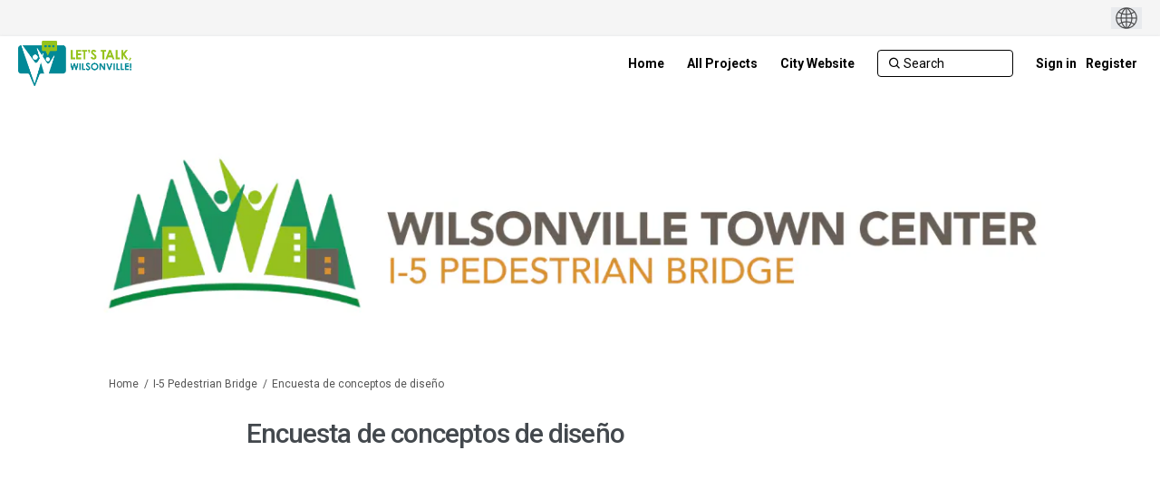

--- FILE ---
content_type: text/html; charset=utf-8
request_url: https://www.letstalkwilsonville.com/I5-Ped-Bridge/survey_tools/design-concept-survey-spanish
body_size: 5839
content:
<!DOCTYPE html>
<html lang='en-US' xml:lang='en-US'>
<head>
<meta content='IE=edge' http-equiv='X-UA-Compatible'>
<meta content='text/html; charset=utf-8' http-equiv='Content-type'>
<meta content='width=device-width' name='viewport'>
<link href='https://s3-us-west-1.amazonaws.com/ehq-production-us-california/2687e7f4958308dcb258fde59ab4695baa59514c/image_stores/favicons/000/002/466/original/favicon-196x196.png?1563560668' rel='icon' type='image/ico'>

<meta name="csrf-param" content="authenticity_token" />
<meta name="csrf-token" content="+74/+1QbFGgrFmAqxcPpW34vkSXIVxeOf6DLHSlvjCuKzQXeVVakxg6kp8ZUszZjMqxANeXYjHzZgXd8+f25AA==" />

<meta content='The City plans to construct a pedestrian bridge over I-5 and a gateway plaza at its east landing in the Wilsonville Town Center. The pedestrian bridge will provide a critical east/west connection between the proposed Emerald Chain, a greenway that meanders through Town' name='description'>

<title>
I-5 Pedestrian Bridge
 | Let&#39;s Talk, Wilsonville!
</title>

<span data-reporting-params='{&quot;authenticity_token&quot;:&quot;GsN0xdLXHgbE5IAksADRemEHS7eRqZe7URXk7ewmK99rsE7g05quqOFWR8ghcA5CLYSap7wmDEn3NFiMPLQe9A==&quot;,&quot;referrer&quot;:null,&quot;type&quot;:&quot;InformedVisit&quot;,&quot;logger&quot;:{&quot;page_id&quot;:&quot;4698&quot;,&quot;page_type&quot;:&quot;Project&quot;,&quot;item_type&quot;:&quot;survey_tool&quot;,&quot;item_id&quot;:&quot;4490&quot;,&quot;user_type&quot;:&quot;AnonymousUser&quot;,&quot;user_id&quot;:966021757,&quot;visited_url&quot;:&quot;https://www.letstalkwilsonville.com/I5-Ped-Bridge/survey_tools/design-concept-survey-spanish&quot;,&quot;site_id&quot;:197}}' data-src='//d2gu4vothxmtom.cloudfront.net/assets/analytics-a39e0c8e39dd35eedafc5121e3b8425c78f2e46b4832e1bf9fcc1b201b8119ac.js' id='ehq-analytics'></span>

<link rel="stylesheet" media="screen,print" href="//d2gu4vothxmtom.cloudfront.net/assets/new_default/default-91ecf627672cb940e5bf4de3891f7d2ffa3f2e25983cb00ca05b2e35e7ca3894.css" />
<link rel="stylesheet" media="screen" href="//d2gu4vothxmtom.cloudfront.net/assets/froala_editor/froala_style-348b2d56811b09126581acf45f6a6c298ee7846478427945ed487a536b8d46d6.css" />
<link rel="stylesheet" media="screen" href="https://cdnjs.cloudflare.com/ajax/libs/font-awesome/6.7.2/css/all.min.css" />
<link rel="stylesheet" media="screen" href="//d2gu4vothxmtom.cloudfront.net/assets/new_default/sign_up-de60135618170ec113fc959da8e1e393673a99b5c565ad19488fd80e3e5a40b5.css" />
<link rel="stylesheet" media="screen" href="//d2gu4vothxmtom.cloudfront.net/assets/user-dropdown-bee99507fe7495c0f5ffe5de88a85b6e09f21963d220aa2a9c16926a7ba4dc5c.css" />
<link rel="stylesheet" media="screen" href="//d2gu4vothxmtom.cloudfront.net/assets/user-profile/icon-3cbbfec04bf53e713bbca1798e26001c9a1cc255daf08ae388b133dd6f3b6e75.css" />
<link rel="stylesheet" media="screen" href="//d2gu4vothxmtom.cloudfront.net/assets/user-profile/settings-2c0c18f2d12ae224abdf90c8b8dc388cd2c7a7af500a578e006dd200244439e4.css" />
<link rel="stylesheet" media="screen" href="//d2gu4vothxmtom.cloudfront.net/assets/new_cookie_consent-8fdf8278d291769a36eb5af4f7020b72a3d77ddaae2174ada55659de64110bb9.css" />
<!--[if IE]>
<link rel="stylesheet" media="screen,print" href="//d2gu4vothxmtom.cloudfront.net/assets/new_default/iefix-07386916e5690c6766e857380d5ec028e3f0c6be997b2277e9badbd009e07f38.css" />
<link rel="stylesheet" media="screen,print" href="//d2gu4vothxmtom.cloudfront.net/assets/border_radius_pie-32f298dfbe2eb24cc53e1ba5e6a543c3be7409a4a95e56054a5fafecead4aafa.css" />
<script>
  if(typeof String.prototype.trim !== 'function') {
   String.prototype.trim = function() {
    return this.replace(/^\s+|\s+$/g, '');
    }
  }
</script>
<![endif]-->
<!--[if IE 6]>
<link href='/assets/ie6.css' rel='stylesheet'>
<![endif]-->
<meta content='Let&#39;s Talk, Wilsonville!' property='og:site_name'>
<meta content='Encuesta de conceptos de diseño' property='og:title'>
<meta content='https://s3-us-west-1.amazonaws.com/ehq-production-us-california/2aeab5319956b71d2388c94c728988b5b75061b5/original/1621441425/5ca7ae3706531255828fcb70ca6d7936_Wv_arch_Z01.jpg?1621441425' property='og:image'>
<meta content='100' property='og:image:width'>
<meta content='100' property='og:image:height'>
<meta content='Website' property='og:type'>
<meta content='https://www.letstalkwilsonville.com/I5-Ped-Bridge/survey_tools/design-concept-survey-spanish' property='og:url'>
<meta content='IntroducciónLa Ciudad de Wilsonville planea construir un puente peatonal sobre la I-5 y una plaza de entrada en su aterrizaje al este en el Wilsonville Town Center. El puente peatonal proporcionará una conexión crítica este/oeste entre la propuesta “Emerald Chain”, una vía verde que serpentea a través de Town Center, y el Wilsonville TransitCenter, vecindarios, y el sistema de senderos regionales al oeste de la I-5. La plaza de entrada proporcionará un espacio de reunión y una puerta de entrada al Wilsonville Town Center.Esta encuesta se basa en información recibida al inicio del proyecto y por medio de la encuesta…' property='og:description'>

<span data-client-side='true' data-demo='false' data-ehq-analytics-toggle-status='true' data-ga-setting-latest-old-tracking-id='G-93EXG27Q34' data-ga-setting-latest-tracking-id='G-R71DRH1YGZ' data-ga-setting-old-tracking-id='UA-2679674-9' data-ga-setting-tracking-id='UA-2679674-17' data-google-analytics-account='' data-google-analytics-account-present='false' data-new-cookie-consent-manager='true' data-property-name='ehq_public' data-traffic-tracking-enabled='false' id='google-analytics-data'></span>
<!-- / GA_SETTING["public"] returns a hash. When hash is used inside data attribute in HAML, it'll iterate through all the keys and prefixs the keys with "ga_settings" -->
<!-- / GA_SETTING["public"] has "old_tracking_id", "tracking_id" keys -->

<!-- Hack to get rid of quotes, can figure out alternatives later -->
<link href='//fonts.googleapis.com/css?family=Roboto:300,400,500,700' rel='stylesheet' type='text/css'>
<link href='//d2gu4vothxmtom.cloudfront.net/2635/theme/project/132caa004b4deaa8a8f021fba2d1a615.css' rel='stylesheet' type='text/css'>


</head>
<body class='survey_tools show ehq-survey_toolsshow ehq-197 body-footer-padding' data-page-id='4698' data-page-type='survey_tools.show' data-region='united_states' data-site-id='197' data-theme-color='#00818d' data-user-id='966021757' data-user-type='AnonymousUser' style=''>

<!-- / Transform image with imgix in production -->
<div class='fade modal user-profile-modal' data-backdrop='static' data-keyboard='false' data-logo-alt='Let&#39;s Talk, Wilsonville!' data-logo-url='https://ehq-production-us-california.imgix.net/756865840099b1864e3ce00e8a9ee998720c12e1/image_stores/logos/000/002/466/original/color-horizontal_4x-100.jpg?auto=compress%2Cformat&amp;h=50&amp;max-w=300' data-script='/UserProfile.9161dc40d8bdc29d0961.bundle.js' data-spinner-alt='Loading' data-spinner-path='//d2gu4vothxmtom.cloudfront.net/assets/ajax-loader-3470ff65e4074cbdc797a069b5ee6a5a7196fe558f31ea826cca4a699137b40c.gif' id='UserProfileModal' role='region' tabindex='-1'>
<div class='modal-dialog' role='document'>
<div class='modal-content'>
<div class='clearfix edit-profile modal-header'>
<button aria-label='Close' class='pull-right close' data-dismiss='modal' type='button'>
<span aria-hidden>
&times;
</span>
</button>
</div>
<div class='modal-body user-profile-modal' id='UserProfileEntry'></div>
</div>
</div>
</div>

<span data-is-development='false' data-is-production='true' id='env-data'></span>
<div id='accessibility-menu'>
<div class='access-menu' role='navigation'>
<button accessKey='0' aria-expanded='false' class='access-menu-visibility'>
Skip To
</button>
<div class='access-menu-container'>
<ul class='access-menu__headings'>
<li>
<a class='heading--item' href='#start-of-content' tabIndex='0'>
Skip to main content
</a>
</li>
<li><a title="Jump to navigation" target="_self" class="offscreen_jump_link heading--item" href="#mnav">Jump to navigation</a></li>

<li>
<a class='heading--item' href='#search-query' tabIndex='0'>
Search
</a>
</li>
</ul>
</div>
</div>

</div>
<link rel="stylesheet" media="screen" href="//d2gu4vothxmtom.cloudfront.net/assets/new_default/ehq-integrations-8f11016b4f9e8f1d1981fa7e382a45721509cb4e5c6d611aa7a597f97da6b121.css" />
<div class='ehq-integrations-section'>
<div id='google-translate-element' style='margin-left: auto'>
<img alt='Globe' src='//d2gu4vothxmtom.cloudfront.net/assets/globe-b582310c7d578a39bfd27ff35d8c98d9aa70018716d749ce34190d54659a47cb.png'>
</div>
<script>
  function startGoogleTranslation () {
    new google.translate.TranslateElement(
    {
      pageLanguage: "en-US",
      includedLanguages: ""
    },
    "google-translate-element"
    )
  }
</script>

</div>

<div id="ie6_unsupported_wrapper" aria-hidden="true">
  <div id="ie6_unsupported">
    <p style="text-align:center">IE10 and below are not supported.</p>
    <div class="compatible_browsers">
      <a class="chrome" href="https://www.google.com/chrome " title="Google Chrome">Google Chrome</a>
      <a class="firefox" href="http://www.mozilla.org/en-US/firefox/new/" title="Mozilla Firefox">Mozilla Firefox</a>
    </div>
    <p style="position:relative; top:-30px;text-align:center">Contact us for any help on browser support</p>
  </div>
</div>

<!-- This file is a placeholder for themes to override, if it requires including of any theme specific markup outside global container -->



<div class='global-container' id='global-container'>
<!-- / the above id is used for initializing readspeaker. Class is used for styling. -->
<div aria-label='header' class='header-container' role='banner'>
<div id='header'></div>
<link rel="stylesheet" media="screen" href="https://cdn.jsdelivr.net/npm/metismenujs@1.2.0/dist/metismenujs.min.css" />
<script src="https://cdn.jsdelivr.net/npm/metismenujs@1.2.0/dist/metismenujs.min.js"></script>
<link rel="stylesheet" media="screen" href="https://cdn.jsdelivr.net/npm/boxicons@2.0.5/css/boxicons.min.css" />
<link rel="stylesheet" media="screen" href="//d2gu4vothxmtom.cloudfront.net/assets/new_default/participant-header-and-footer-styles-04253cbd51580c7fcc12f0029ecd6fb30b45292a595f9676a4ed7babd1939d1f.css" />
<script src="https://d3irfonnle5hdh.cloudfront.net/webpack/participant_header_section-1761807930937.bundle.js"></script>
<div class='banner-wrap'>
<div class='row'>
<div class='col-lg-12 display-banner'>
<img alt="" class="img-responsive" src="https://ehq-production-us-california.imgix.net/a6c0d39fa693f96b891fb05a315397ac8e5bf4e7/themes/banners/000/003/110/original/LOGO.png?auto=compress%2Cformat" />
</div>
</div>
</div>
<div class='container breadcrumb'>
<div class='crumb col-lg-9 col-sm-7 clearfix'>
<nav aria-label='breadcrumb'>
<p class='sr-only' id='breadcrumblabel'>You are here:</p>
<ul>
<li><a href="/" aria-current=&quot;page&quot; >Home</a></li><li><a href="/I5-Ped-Bridge" aria-current=&quot;page&quot; >I-5 Pedestrian Bridge</a></li><li>Encuesta de conceptos de diseño</li>
</ul>
</nav>
</div>

<link rel="stylesheet" media="screen" href="//d2gu4vothxmtom.cloudfront.net/assets/user-dropdown-bee99507fe7495c0f5ffe5de88a85b6e09f21963d220aa2a9c16926a7ba4dc5c.css" />
<link rel="stylesheet" media="screen" href="//d2gu4vothxmtom.cloudfront.net/assets/user-profile/icon-3cbbfec04bf53e713bbca1798e26001c9a1cc255daf08ae388b133dd6f3b6e75.css" />
<link rel="stylesheet" media="screen" href="//d2gu4vothxmtom.cloudfront.net/assets/user-profile/settings-2c0c18f2d12ae224abdf90c8b8dc388cd2c7a7af500a578e006dd200244439e4.css" />
</div>

</div>
<div class='container main-container' id='start-of-content' role='main'>
<noscript class='noscript-survey'>
<p>Some content on this page may not display correctly. Please enable JavaScript in your browser&#39;s settings and refresh the page.</p>
</noscript>

<div class='clearfix'></div>
<div id='yield'>
<div class='row'>
<div class='col-lg-8 col-lg-offset-2'>
<div data-project-id='4698' data-survey-id='4490' id='app'></div>
</div>
</div>

<div class='clearfix'></div>
</div>
<div class='clearfix'></div>
</div>
</div>
<div class='footer sticky-footer' role='contentinfo'>
<div id='footer'></div>
<script src="https://d3irfonnle5hdh.cloudfront.net/webpack/participant_footer_section-1761807930937.bundle.js"></script>


</div>

<span data-environment='page_id=4698&amp;site_id=197' data-external-link='(External link)' id='shared-env'></span>

<script src="//d2gu4vothxmtom.cloudfront.net/assets/monitoring-fa302f1ff23bc6acc9a4925c3e205d9a574a1e74a4a9ccc7cf769985570359c3.js"></script>
<script src="//d2gu4vothxmtom.cloudfront.net/assets/new_default/default-vendor-b8fc56cf03aa0edc895450eadd69afe5223eedc394d9e6ea34c8de9820f3a9c6.js" debug="false"></script>
<script src="//d2gu4vothxmtom.cloudfront.net/assets/new_default/default-a60182e1d65c8e3828a7204f8e6c93df1d76b952094f466e2129dd856067c5bb.js"></script>
<script data-consent='analytics' data-main='google-analytics' data-src='//d2gu4vothxmtom.cloudfront.net/assets/google_analytics-d785ccc797e21ba2c5b5589c57c4db0c79cd4cd31b15960e5c1c332a9517726f.js'></script>
<input type="hidden" name="t-redactor-title" id="t-redactor-title" value="Rich text editor" autocomplete="off" />
<input type="hidden" name="current-site-pp" id="current-site-pp" value="privacy" autocomplete="off" />
<input type="hidden" name="current-site-toc" id="current-site-toc" value="terms" autocomplete="off" />
<script src="https://d3irfonnle5hdh.cloudfront.net/webpack/survey_taker-1761807930937.bundle.js"></script>
<script src="https://www.google.com/recaptcha/api.js" async="async"></script>
<script src="//d2gu4vothxmtom.cloudfront.net/assets/user_profile-84b28bae21c92a662342bcf248a3f43b09e66f7e1b7165d970c7125c65e08215.js"></script>
<script src="//d2gu4vothxmtom.cloudfront.net/assets/accessibility-dbaead5585533b4b1b5a9fe53b2ea15098d832c3a64c2b351cae0686b6c5d805.js"></script>
<script src="https://translate.google.com/translate_a/element.js?cb=startGoogleTranslation"></script>
<script src="https://cdnjs.cloudflare.com/ajax/libs/jquery.smartmenus/1.0.0/jquery.smartmenus.min.js"></script>
<script src="//d2gu4vothxmtom.cloudfront.net/assets/unsplash-ea08949798d7a59edb8e5129864cb5b944815ce85d83d30f1658672e9ad541fd.js"></script>
<script src="//d2gu4vothxmtom.cloudfront.net/assets/user_profile-84b28bae21c92a662342bcf248a3f43b09e66f7e1b7165d970c7125c65e08215.js"></script>
<script src="//d2gu4vothxmtom.cloudfront.net/assets/bondi/header-7bef5a82edf8e0d2fb76b57fd36a1951f27f3ff74899dd40b7fc4b7433cffd5a.js"></script>

<!-- This file is a placeholder for themes to override, if it requires including of any theme specific javascripts -->



<script src="//d2gu4vothxmtom.cloudfront.net/assets/konveio-c01090d8468bd630ea7f5b6754c2ca6ff98f8a4be3b8810f5650350dae47567b.js"></script>

<script src="//d2gu4vothxmtom.cloudfront.net/assets/add_pfe_auth_cookie-f8b9a551789e46eaa2301b64b1d5a6f009e9a6046816cd31e145258e9451f000.js"></script>
<script src="//d2gu4vothxmtom.cloudfront.net/assets/update_links_with_next-ebfe5b54634383d888e18643c06853503183b9f1f48af2f6c35fb91a0023993f.js"></script>
<script src="//d2gu4vothxmtom.cloudfront.net/assets/add_pfe_ideas_cookie-093f8447396b8040b66f7892f0f1abda4d5b8321475db96472f980f273a8801e.js"></script>
</body>
</html>



--- FILE ---
content_type: text/css
request_url: https://d2gu4vothxmtom.cloudfront.net/assets/user-profile/settings-2c0c18f2d12ae224abdf90c8b8dc388cd2c7a7af500a578e006dd200244439e4.css
body_size: 2396
content:
.change-password-btn,.save-responses-btn,.delete-avatar-btn{margin-right:20px;color:#fff !important;vertical-align:-webkit-baseline-middle;vertical-align:baseline}.change-password-btn:hover,.save-responses-btn:hover{color:#fff !important;text-decoration:none;cursor:pointer}.save-responses-btn.disabled{background-color:rgba(46,46,46,0.6) !important;pointer-events:all;cursor:no-drop}.user-settings-avatar{display:inline-block;width:80px;height:80px;border-radius:80px;object-fit:cover}.user-settings-avatar .icon{top:12px;left:20px;font-size:50px}@media (max-width: 767px){.user-settings-avatar{display:inline-block;margin:0 10px 10px 0}}.connected-accounts-list{padding:0;margin-top:30px;list-style-type:none;border-top:1px solid rgba(0,0,0,0.1)}@media (max-width: 767px){.connected-accounts-list{text-align:left}}.connected-account{padding:15px 0;border-bottom:1px solid rgba(0,0,0,0.1)}.connected-account .avatar{display:inline-block;width:50px;height:50px;vertical-align:top}.connected-account .image{width:50px;height:50px;border-radius:50px}.connected-account .details{display:inline-block;padding-left:15px;font-size:16px;font-weight:500;line-height:24px;color:rgba(0,0,0,0.5)}.connected-account .account-type{display:inline-block;font-size:14px;line-height:20px;color:rgba(0,0,0,0.35)}.connected-account .account-type .social-icon{margin-right:5px}.connected-account .account-type .social-icon.fa-facebook{color:#3b5998}.connected-account .account-type .social-icon.fa-twitter{color:#1da1f2}.connected-account .account-type .social-icon.fa-google{color:#db4437}.connected-account .selected{display:inline-block;float:right;padding:0;font-size:18px;color:#4a90e2;border:0;-webkit-appearance:none}.connected-account .selected:focus{outline:0}.settings-avatar-container{padding-bottom:20px}.settings-avatar-container .upload-avatar-btn{margin:0 15px;color:#fff !important;vertical-align:-webkit-baseline-middle;vertical-align:baseline}.settings-avatar-container .upload-avatar-btn:hover{color:#fff !important;text-decoration:none}@media (max-width: 767px){.settings-avatar-container .upload-avatar-btn{display:inline-block;margin:0 auto}}.user-settings-container .sign-up-form-container{display:inline-block;width:100%;padding:40px 50px;margin-top:30px;background-color:#fff;border-radius:3px}.user-settings-container .sign-up-form-container:first-child{margin-top:0}.user-settings-container .sign-up-form-container .no-response{padding:30px 0}.user-settings-container .sign-up-form-container .title{margin-bottom:16px;font-size:30px}@media (max-width: 767px){.user-settings-container .sign-up-form-container .title{font-size:18px}}.user-settings-container .sign-up-form-container .note-prefix{font-weight:600}.user-settings-container .sign-up-form-container .note{font-size:14px;line-height:18px;color:rgba(0,0,0,0.35)}.user-settings-container .sign-up-form-container .section{font-weight:600 !important}.user-settings-container .sign-up-form-container .save-confirmation{color:#4a90e2}@media (max-width: 767px){.user-settings-container .sign-up-form-container{width:100%}}.user-settings-container .sign-up-form-container .question{margin-bottom:25px}.user-settings-container .sign-up-form-container .question .title{display:block;margin:0;font-size:16px;font-weight:300;line-height:28px;color:#9b9b9b}.user-settings-container .sign-up-form-container .question .text-field{width:100%;height:40px;padding:0 12px;font-size:16px;line-height:20px;color:rgba(0,0,0,0.8);border:1px solid rgba(151,151,151,0.28);outline:0}.user-settings-container .sign-up-form-container .question .text-field:focus{border-color:#66afe9}.user-settings-container .sign-up-form-container .question .text-danger{display:none}.user-settings-container .sign-up-form-container .question .Select-control{height:40px;border:1px solid rgba(151,151,151,0.28);border-radius:0}.user-settings-container .sign-up-form-container .question .options-list{padding:0 10px;list-style:none}.user-settings-container .sign-up-form-container .question .options-list label{font-size:16px;font-weight:300;color:rgba(0,0,0,0.8)}.user-settings-container .sign-up-form-container .question .option-checkbox{margin-right:10px}.user-settings-container .sign-up-form-container .question .option-radio-button{margin-right:10px}.user-settings-container .sign-up-form-container .question .img-upload{height:200px;margin-top:10px;max-width:100%}.user-settings-container .sign-up-form-container .question input[type="email"]:disabled{background:#dddddd;cursor:no-drop}.notification-bar{z-index:20;height:70px;margin:0 0 5px;background-color:#fff}.notification-bar .back-button{height:40px;padding:10px 14px;font-size:16px;line-height:22px;color:rgba(0,0,0,0.8);background-color:rgba(151,151,151,0.15);border-radius:3px;box-shadow:0 0 2px 0 rgba(0,0,0,0.12),0 2px 2px 0 rgba(0,0,0,0.08);cursor:pointer}.notification-bar .back-button:hover,.notification-bar .back-button:focus{color:rgba(0,0,0,0.8) !important;text-decoration:none}@media (max-width: 767px){.notification-bar .back-button{padding:0;background:none;box-shadow:none}}.notification-bar .left-arrow{padding-right:10px}.success-message-container{display:inline-block;padding:0 15px;color:#4a90e2}.notification-bar-content{padding:24px 85px;margin:0;background-color:#fff;box-shadow:0 0 2px 0 rgba(0,0,0,0.12),0 2px 2px 0 rgba(0,0,0,0.08)}@media (max-width: 767px){.notification-bar-content{padding-left:15px}}.avatar-settings-container{display:inline-block;width:70%;padding:40px;margin-top:30px;font-size:18px;line-height:24px;color:rgba(0,0,0,0.8);background-color:#fff;border-radius:3px;box-shadow:0 0 1px 0 rgba(0,0,0,0.12),0 1px 1px 0 rgba(0,0,0,0.08)}.avatar-settings-container .avatar-settings-title{margin-bottom:30px;font-size:30px;color:rgba(0,0,0,0.8)}.avatar-settings-container .avatar-settings{display:inline-block;width:70%;position:absolute;margin-top:25px}.avatar-settings-container .avatar-settings .upload-button{padding:10px 35px;margin:30px 0;font-size:16px;font-weight:500;line-height:22px;color:rgba(0,0,0,0.8);background-color:rgba(151,151,151,0.15);border-radius:3px;box-shadow:0 0 2px 0 rgba(0,0,0,0.12),0 2px 2px 0 rgba(0,0,0,0.08)}.avatar-settings-container .avatar-settings .upload-button:focus{outline:thin dotted;outline-color:#ddd}.avatar-settings-container .avatar-settings .select-social-account{border-radius:0}.avatar-settings-container .avatar-settings .select-social-account .Select-control,.avatar-settings-container .avatar-settings .select-social-account .Select-menu-outer{border-radius:0}.avatar-settings-container .avatar-settings .avatar-error-message{font-size:12px;color:red;margin-top:-20px}.avatar-settings-container .avatar-settings .avatar-message{font-size:12px;color:#909090;margin-bottom:-15px}@media (max-width: 767px){.avatar-settings-container .avatar-settings{width:100%;text-align:center}}.avatar-settings-container .avatar-container{display:inline-block;width:30%}.avatar-settings-container .avatar-container .avatar-spinner-container{width:150px}@media (max-width: 767px){.avatar-settings-container .avatar-container{width:100%}.avatar-settings-container .avatar-container .avatar-inner-container{width:150px;margin:0 auto 30px}}.avatar-settings-container .user-settings-avatar{width:150px;height:150px}.avatar-settings-container .icon{top:24px;left:36px;font-size:100px}@media (max-width: 767px){.avatar-settings-container .icon{left:0}}@media (max-width: 767px){.avatar-settings-container{margin-top:0;text-align:center}}@media (max-width: 991px){.avatar-settings-container{width:100%}}.social-select-label{padding-top:10px;margin:0;font-size:16px;font-weight:300;line-height:28px;color:#9b9b9b}#userChangePassword .sidebar-container{padding:20px;margin-top:0}#userChangePassword .sidebar-container li{padding-left:15px;font-size:16px;font-weight:600;border-bottom:0}#userChangePassword .sidebar-container li:not(.title){padding:0 15px;font-size:14px;font-weight:300;line-height:30px}#userChangePassword .sidebar-container .fa{margin-right:10px;font-size:14px;vertical-align:middle}#userChangePassword .sidebar-container .fa-check-circle{color:#4a90e2}#userChangePassword .sidebar-container .fa-times-circle{color:#9d9d9d}#userChangePassword .btn-submit{height:auto;padding:9px 25px;font-size:16px;font-weight:bold;color:rgba(0,0,0,0.8);text-transform:uppercase;background-color:#f0f0f0;border-color:#f0f0f0}.project-card{height:120px;padding:15px 0;border-bottom:1px solid rgba(0,0,0,0.2)}.project-card--details{display:inline-block;width:calc(100% - 144px);height:85px;padding:8px 0}@media (max-width: 767px){.project-card--details{width:100%}}.project-card--title{display:inline-block;width:70%;padding:10px 30px;font-size:18px;color:#555 !important}.project-card--title:hover{color:#555 !important}.project-card--image{display:inline-block;float:left;width:144px;height:85px;background:#eee;object-fit:cover}@media (max-width: 767px){.project-card--image{float:none;margin:0 auto}}.project-card--button{position:relative;top:10px;float:right;padding:3px 14px;font-size:16px;line-height:24px;color:#9b9b9b;border:1.2px solid rgba(151,151,151,0.28);border-radius:3px}@media (max-width: 767px){.project-card--button{float:none}}.project-card:last-child{border:0}@media (max-width: 767px){.project-card{height:100%;text-align:center}}.profile-spinner{display:block !important;width:50px;margin:30px auto;font-size:50px !important}@media (max-width: 767px){.profile-spinner{margin:30px 90px}}.icon-loading .profile-spinner{width:28px;margin:4px auto;font-size:28px !important}.edit-image-overlay{position:fixed;top:0;left:0;z-index:50;width:100%;height:100%;background:rgba(0,0,0,0.5)}.edit-image-overlay .edit-image-modal{position:absolute;bottom:50px;left:calc(50% - 200px);width:400px;background:#fff}.edit-image-overlay .edit-image-modal img{max-width:100%}.edit-image-overlay .edit-image-modal .editor{padding:15px}.edit-image-overlay .edit-image-modal .editor .canvas{height:400px;max-width:100%}@media (max-width: 767px){.edit-image-overlay .edit-image-modal .editor{width:100%}}.edit-image-overlay .edit-image-modal .toolbar{font-size:14px;line-height:16px;text-align:center}.edit-image-overlay .edit-image-modal .toolbar__button{background:#fff;border:0;box-shadow:none;-webkit-appearance:none}.edit-image-overlay .edit-image-modal .toolbar__button:hover{background:#eee}.edit-image-overlay .edit-image-modal .toolbar__button:focus{border:0;outline:none;box-shadow:none}.edit-image-overlay .edit-image-modal .modal-controls{padding:10px 5px;text-align:right}.edit-image-overlay .edit-image-modal .modal-controls__button{width:80px;padding:2px;margin:0 5px;font-size:16px;background:#fff;border-radius:3px;-webkit-appearance:none}@media (max-width: 767px){.edit-image-overlay .edit-image-modal{top:0;left:0;width:100%}}.edit-image-overlay .cropper-crop-box,.edit-image-overlay .cropper-view-box{border-radius:50%}.edit-image-overlay .cropper-view-box{outline:0;box-shadow:0 0 0 1px #39f}.edit-image-overlay .cropper-modal{opacity:.2}.avatar-file-chooser{display:none !important}.delete-avatar-btn{width:150px;padding:4px 0;margin-top:10px}.scrollable-container{display:inline-block;width:70%;height:100%;overflow:hidden}@media (max-width: 767px){.scrollable-container{width:100%;margin-top:0}}.fix-notification{position:fixed;top:0;width:100%;margin-top:0}.fix-sidebar{position:fixed;top:110px;width:270px}.adjust-margin{margin-top:70px}.body-open-modal{position:relative;height:100% !important;overflow:hidden !important}.progress-item-status-icon.check{background-image:url(//d2gu4vothxmtom.cloudfront.net/assets/check-c7a6f07a19cfb94a4e9e856b4f91faddc135e637f11dd2e8768a0b0ff43340e3.svg)}.progress-item-status-icon.cross{background-image:url(//d2gu4vothxmtom.cloudfront.net/assets/cross-c9524fb41fe42cd6d56a168ac413703be3ad1e11db766f604318a69a800a933b.svg)}.reset-mail-send{padding:10px 0}.reset-mail-check{font-style:italic}.menu-outer-top .Select-menu-outer{position:relative}
